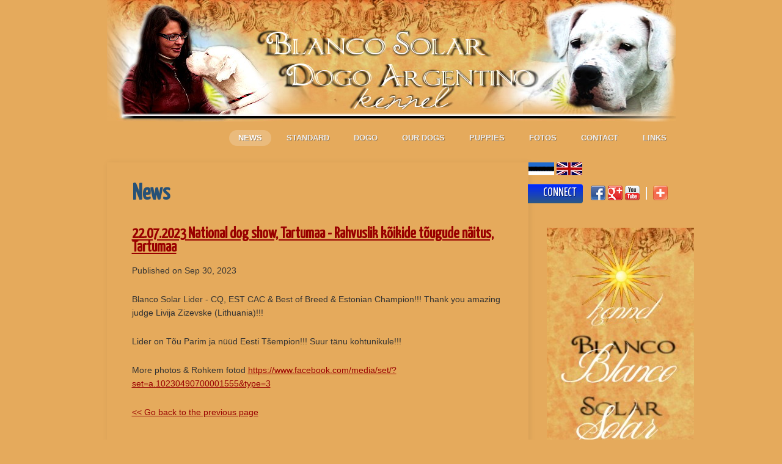

--- FILE ---
content_type: text/html; charset=UTF-8
request_url: http://www.blancosolar.com/dogo/?post=22072023-national-dog-show-tartumaa-rahvuslik-koikide-tougude-naeitus-tartumaa
body_size: 2345
content:
<!DOCTYPE html>
<!--[if lt IE 7 ]> <html lang="en" class="ie6"> <![endif]-->
<!--[if IE 7 ]>    <html lang="en" class="ie7"> <![endif]-->
<!--[if IE 8 ]>    <html lang="en" class="ie8"> <![endif]-->
<!--[if IE 9 ]>    <html lang="en" class="ie9"> <![endif]-->
<!--[if (gt IE 9)|!(IE)]><!--> <html lang="en" > <!--<![endif]-->
<head>
<meta charset="utf-8">

  <title>News - Dogo Argentino puppies breeding</title>
	
	<meta name="robots" content="index, follow">

	<link href='http://fonts.googleapis.com/css?family=Yanone+Kaffeesatz' rel='stylesheet' type='text/css'>
	<link href="http://www.blancosolar.com/dogo/theme/InnovationMod/assets/css/reset.css" rel="stylesheet">
	<link href="http://www.blancosolar.com/dogo/theme/InnovationMod/style.css?v=3.3.0" rel="stylesheet">
	
	<!--[if lt IE 9]>
		<script src="//html5shiv.googlecode.com/svn/trunk/html5.js"></script>
	<![endif]--> 
	
	<!--[if lt IE 7 ]>
    <script src="http://www.blancosolar.com/dogo/theme/InnovationMod/assets/js/dd_belatedpng.js"></script>
    <script> DD_belatedPNG.fix('img, .png_bg'); //fix any <img> or .png_bg background-images </script>
  <![endif]-->

	<meta name="description" content="" />
<meta name="keywords" content="news" />
<meta name="generator" content="GetSimple" />
<link rel="canonical" href="http://www.blancosolar.com/dogo/?lang=en" />
<link href="http://www.blancosolar.com/dogo/plugins/guestbook/guestbook.css" rel="stylesheet">	
</head> 
<body id="index" >
	
	<!-- site header -->
	<header>
		<div class="header">
			<div class="wrapperh">
				<a href="http://www.blancosolar.com/dogo/"><img src="http://www.blancosolar.com/dogo/theme/InnovationMod/assets/images/top.jpg"></a>
			<div>
			<div class="wrapper">
				<!-- logo/sitename -->
			<!--	<a href="http://www.blancosolar.com/dogo/" id="logo" >Dogo Argentino puppies breeding</a>  -->
				
				<!-- main navigation -->
				<nav id="main-nav">
					<ul>
						<li class="index current"><a href="http://www.blancosolar.com/dogo/" title="News">News</a></li>
<li class="standard"><a href="http://www.blancosolar.com/dogo/index.php?id=standard" title="Standard">Standard</a></li>
<li class="dogo"><a href="http://www.blancosolar.com/dogo/index.php?id=dogo" title="Dogo">Dogo</a></li>
<li class="our-dogs closed"><a href="http://www.blancosolar.com/dogo/index.php?id=our-dogs" title="Our dogs">Our dogs</a></li>
<li class="puppies closed"><a href="http://www.blancosolar.com/dogo/index.php?id=puppies" title="Puppies ">Puppies</a></li>
<li class="fotos closed"><a href="http://www.blancosolar.com/dogo/index.php?id=fotos" title="Fotos">Fotos</a></li>
<li class="contact"><a href="http://www.blancosolar.com/dogo/index.php?id=contact" title="Contact">Contact</a></li>
<li class="links"><a href="http://www.blancosolar.com/dogo/index.php?id=links" title="Links">Links</a></li>
					</ul>
				</nav>
			</div>
		</div>

		
		
  </header>	
	<div class="wrapper clearfix">
		<!-- page content -->
		<article>
			<section>
				
				<!-- title and content -->
				<h1>News</h1>
				    <div class="nm_post">
      <h3 class="nm_post_title">
        <a href="http://www.blancosolar.com/dogo/?post=22072023-national-dog-show-tartumaa-rahvuslik-koikide-tougude-naeitus-tartumaa">22.07.2023 National dog show, Tartumaa - Rahvuslik kõikide tõugude näitus, Tartumaa </a>
      </h3>
      <p class="nm_post_date">Published on Sep 30, 2023</p>
      <div class="nm_post_content"><p>Blanco Solar Lider - CQ, EST CAC &amp; Best of Breed &amp; Estonian Champion!!! Thank you amazing judge Livija Zizevske (Lithuania)!!!</p>
<p>Lider on Tõu Parim ja nüüd Eesti Tšempion!!! Suur tänu kohtunikule!!!</p>
<p>More photos &amp; Rohkem fotod&nbsp;<a href="https://www.facebook.com/media/set/?set=a.10230490700001555&amp;type=3" target="_blank">https://www.facebook.com/media/set/?set=a.10230490700001555&amp;type=3</a></p>
</div>
      <p class="nm_post_back"><a href="javascript:history.back()">&lt;&lt; Go back to the previous page</a></p>    </div>
    				
				<!-- page footer -->
				<div class="footer">
					<p>Published on <time datetime="2015-03-09" pubdate>March 9th, 2015</time></p>
				</div>
			</section>
			
		</article>
		
		<!-- include the sidebar template -->
		<a href="http://www.blancosolar.com/dogo/?setlang=ee"><img src="http://www.blancosolar.com/dogo/theme/InnovationMod/assets/images/estonia_small.gif" width="42" height="21" border="0"></a>
<a href="http://www.blancosolar.com/dogo/?setlang=en"><img src="http://www.blancosolar.com/dogo/theme/InnovationMod/assets/images/english_small.jpg" width="42" height="21" border="0"></a>
<aside id="sidebar">

	<div class="section" id="socialmedia" >
		<h2>Connect</h2>
		<div class="icons">
		<a href="https://www.facebook.com/juliakolodejeva"><img src="http://www.blancosolar.com/dogo/theme/InnovationMod/assets/images/facebook.png" alt="facebook"/></a><a href="https://plus.google.com/115964370097076871658"><img src="http://www.blancosolar.com/dogo/theme/InnovationMod/assets/images/googleplus.png" alt="googleplus"/></a><a href="http://www.youtube.com/user/BlancoSolarDogos"><img src="http://www.blancosolar.com/dogo/theme/InnovationMod/assets/images/youtube.png" alt="youtube"/></a>				
			<img src="http://www.blancosolar.com/dogo/theme/InnovationMod/assets/images/break.png" />
			
			<!-- addthis popup - you can add your username if you want analytics: http://www.addthis.com/help/customizing-addthis -->
			<div class="addthis_toolbox" style="display:inline;width:24px;" >
				<a href="//www.addthis.com/bookmark.php?v=250" class="addthis_button_compact"><img src="http://www.blancosolar.com/dogo/theme/InnovationMod/assets/images/share.png" /></a>
			</div>
			<script type="text/javascript" src="//s7.addthis.com/js/250/addthis_widget.js"></script>
		</div>
	</div>
	
	
	<!-- wrap each sidebar section like this -->
	<div class="section">
		<img src="http://www.blancosolar.com/dogo/theme/InnovationMod/assets/images/bg_md.jpg">
<hr>
<a href="http://s03.flagcounter.com/more/psW"><img src="http://s03.flagcounter.com/count/psW/bg=E5AA5C/txt=F5F3F2/border=F7F7F7/columns=3/maxflags=18/viewers=0/labels=0/" alt="free counters" border="0"></a>	</div>

	
</aside>
	</div>

<!-- include the footer template -->

	<!-- site footer -->
	<footer class="clearfix" >
		
				
		<!-- 
			Theme Credits
			Please consider keeping the links to the developer and GetSimple if you use this theme
		-->
	 	<div class="wrapper">
			<img src="http://www.blancosolar.com/dogo/theme/InnovationMod/assets/images/down.jpg" border="0">
			<div class="left">2026 <a href="http://www.blancosolar.com/dogo/" >Dogo Argentino puppies breeding</a></div>
			<div class="right">Innovation Theme by <a href="http://www.cagintranet.com" >Cagintranet</a> &middot; <a href="http://get-simple.info/" target="_blank" >Powered by  GetSimple</a></div>
		</div>
	</footer>
	 
</body>
</html>

--- FILE ---
content_type: text/css
request_url: http://www.blancosolar.com/dogo/theme/InnovationMod/style.css?v=3.3.0
body_size: 1843
content:
/* GENERAL */
body {
	background:#E5AA5C;
}
.wrapper {
	width:931px;
	margin:0 auto;
	position:relative;
	display:block;
}
.wrapperh {
	width:931px;
	margin:0 auto;
	position:relative;
	display:block;
}
a:link, a:visited {
	color:#990000;
	text-decoration:underline;
}
a:hover, a:focus {
	color:#222;
	text-decoration:underline;
}	

#sugupuu table, #sugupuu td, #sugupuu th
{
border:1px solid black;
vertical-align:middle;
}


/* HEADER */
.header {
	background: #E5AA5C;
	background: -moz-linear-gradient(top, #E5AA5C 0%, #E5AA5C 100%);
	background: -webkit-gradient(linear, left top, left bottom, color-stop(0%,#E5AA5C), color-stop(100%,#E5AA5C)); 
	filter: progid:DXImageTransform.Microsoft.gradient( startColorstr='#E5AA5C', endColorstr='#E5AA5C',GradientType=0 );
	height:265px;
	border-bottom:#E5AA5C 1px solid;
}

/* HEADER: breadcrumbs */
header .breadcrumbs {
	text-shadow: 1px 1px 0px rgba(255,255,255,.5);
	border-top:#FFF 1px solid;
	border-bottom:#ccc 1px solid;
	font-size:11px;
	height:25px;
	line-height:25px;
	overflow:hidden;
	color:#666;
	text-transform:uppercase;
	width:100%;
	background: #eee;
	background: -moz-linear-gradient(top, #EDEDED 0%, #D5D5D5 100%);
	background: -webkit-gradient(linear, left top, left bottom, color-stop(0%,#EDEDED), color-stop(100%,#D5D5D5));
	filter: progid:DXImageTransform.Microsoft.gradient( startColorstr='#EDEDED', endColorstr='#D5D5D5',GradientType=0 ); 
}
header .breadcrumbs a:link, 
header .breadcrumbs a:visited {
	color:#666;
	text-decoration:underline;
}
header .breadcrumbs a:focus, 
header .breadcrumbs a:hover {
	color:#fff;
	text-decoration:underline;
}
#index header .breadcrumbs {
	display:none; /* no reason to have breadcrumbs on homepage */
} 

/* HEADER: logo */
header #logo {
	position:absolute;
	top:5px;
	left:0;
	font-size:35px;
	white-space:nowrap;
	color:#fff;
	font-family: 'Yanone Kaffeesatz', arial, helvetica, sans-serif;
	text-transform:uppercase;
	text-shadow: 1px 1px 0px rgba(0,0,0, .4);
}
header #logo:link, 
header #logo:visited, 
header #logo:hover, 
header #logo:focus {
	text-decoration:none;
}

/* HEADER: navigation */
header nav {
	position:absolute;
	top:10px;
	right:0;
	text-shadow: 1px 1px 0px rgba(0,0,0, .3);
}
header nav ul {
	list-style:none;	
	float:right;
}	
header nav li {
	display:block;
	float:left;
	margin:0 0 0 10px;
}
header nav li a {
	display:block;
	font-size:13px;
	padding:5px 15px;
	text-transform:uppercase;
	font-weight:bold;
}
header nav li a:link, 
header nav li a:visited {
	color:#eee;
	text-decoration:none;
}	
header nav li a:hover, 
header nav li a:focus {
	color:#FFF;
	text-decoration:none;
}
header nav li.current a {
	color:#FFF;
	background:#7096B6;
	background:rgba(255,255,255,.2);
	text-decoration:none;
	border-radius:40px;
	-moz-border-radius:40px;
	-khtml-border-radius:40px;
	-webkit-border-radius:40px;
}


/* BODY CONTENT */
article {
	float:left;
	width:688px;
	min-height:500px;
	background:#E5AA5C;
	border-bottom:1px solid #E5AA5C;
	border-left:1px solid #E5AA5C;
	border-right:1px solid #E5AA5C;
	-moz-box-shadow: 2px 1px 10px rgba(0,0,0, .07);
	-webkit-box-shadow: 2px 1px 10px rgba(0,0,0, .07);
	box-shadow: 2px 1px 10px rgba(0,0,0, .07);
}
article h1 {
	font-family: 'Yanone Kaffeesatz', arial, helvetica, sans-serif;
	margin:0 0 45px 0;
	color: #275176;
	font-size:37px;
}
article h2 {
	font-family: 'Yanone Kaffeesatz', arial, helvetica, sans-serif;
	margin:0 0 10px 0;
	color: #222222;
	font-size:30px;
}
article h3 {
	font-family: 'Yanone Kaffeesatz', arial, helvetica, sans-serif;
	margin:0 0 15px 0;
	color: #275176;
	font-size:25px;
}
article h4 {
	font-family: 'Yanone Kaffeesatz', arial, helvetica, sans-serif;
	margin:0 0 10px 0;
	color: #555;
	font-size:20px;
	font-weight:100;
}
article h5 {
	font-family: arial, serif;
	margin:0 0 10px 0;
	color: #333;
	font-size:15px;
}
article h6 {
	font-family: arial, serif;
	margin:0 0 10px 0;
	color: #666;
	font-size:14px;
}
article section {
	padding:40px;
	line-height:22px;
	font-size:14px;
	color:#333;	
}
article section p {margin:0 0 25px 0;}
article section ul, 
article section ol {
	margin:0 0 25px 30px;
}
article section ul ul, 
article section ol ol,
article section ul ol, 
article section ol ul {
	margin:0 0 0 25px;
}
article section code {
	border:1px solid #ccc;
	background:#E5AA5C;
	font-size:12px;
	padding:1px;
}
article section pre {
	border:1px solid #ccc;
	background:#E5AA5C;
	padding:15px;
	margin:0 0 25px 0;
	line-height:16px;
	font-size:13px;
	color:#FFFFFF;
	text-shadow: 1px 1px 0px #000000;
	border-radius:0 4px 4px 0;
	-moz-border-radius:0 4px 4px 0;
	-khtml-border-radius:0 4px 4px 0;
	-webkit-border-radius:0 4px 4px 0;
}
article section pre code {
	border:none;
	background:none;
	padding:none;
}
article section blockquote {
	margin:0 0 25px 20px;
	color:#000000;
	line-height:20px;
	font-family:georgia, garamond, serif;
	font-style:italic;
	padding:0 0 0 15px;
	border-left:1px solid #000000;
}
article section .footer {
	color:#000000;
	font-size:11px;
	margin-top:40px;
	border-top:1px dotted #000000;
	padding-top:15px;
}
article section .footer p {
	margin:0 0 10px 0;
}


/* SIDEBAR */
aside {
	float:right;
	width:241px;
	margin:10px 0 0 0;
/*	
	background-image:url('assets/images/bg_md.jpg');
	background-repeat:no-repeat;
	background-position:left bottom;
*/
}
aside .section {
	padding:0 0 0 30px;	
}
aside .section {
	margin:0 0 40px 0;
	font-size:11px;
	line-height:16px;
	color:#FFFFFF;
	text-shadow: 1px 1px 0px #000000;
}
aside .section p {
	margin:0 0 15px 0;
}
aside .section ul, 
aside .section ol {
	margin:0 0 15px 20px;
}
aside .section h2 {
	background:#333;
	border-top:1px solid rgba(255,255,255,.4);
	text-shadow: 1px 1px 0px rgba(0,0,0,.5);
	text-transform:uppercase;
	background: -moz-linear-gradient(top, #444 0%, #222 100%);
	background: -webkit-gradient(linear, left top, left bottom, color-stop(0%,#444), color-stop(100%,#222));
	filter: progid:DXImageTransform.Microsoft.gradient( startColorstr='#444444', endColorstr='#222222',GradientType=0 ); 
	font-family: 'Yanone Kaffeesatz', arial, helvetica, sans-serif;
	font-weight:100;
	color:#fff;
	font-size:19px;
	line-height:19px;
	margin:0 0 20px -31px;
	padding:5px 0 7px 25px;
	border-radius:0 4px 4px 0;
	-moz-border-radius:0 4px 4px 0;
	-khtml-border-radius:0 4px 4px 0;
	-webkit-border-radius:0 4px 4px 0;
}

/* SIDEBAR: socialmedia */
aside #socialmedia {
	position:relative;
}
aside #socialmedia h2 {
	width:65px;
	background: #0026FF;
	background: -moz-linear-gradient(top, #0026FF 0%, #2C5983 100%); 
	background: -webkit-gradient(linear, left top, left bottom, color-stop(0%,#0026FF), color-stop(100%,#2C5983));
	filter: progid:DXImageTransform.Microsoft.gradient( startColorstr='#0026FF', endColorstr='#2C5983',GradientType=0 ); 
}
aside #socialmedia .icons {
	position:absolute;
	top:3px;
	left:100px;
}
aside #socialmedia .icons a{
	margin:0 2px;
}

/* FOOTER */
footer {
	padding:20px 0;
	text-shadow: 1px 1px 0px rgba(0,0,0,.8);
	color:#FFFFFF;
	font-size:11px;
}
footer .left {
	float:left;
	width:40%;
	text-align:left;
}
footer .right {
	float:right;
	width:60%;
	text-align:right;
}
footer a:link, footer a:visited {
	color:#FFFFFF;
	text-decoration:underline;
}
footer a:hover, footer a:focus {
	color:#FF6A00;
	text-decoration:underline;
}


--- FILE ---
content_type: text/css
request_url: http://www.blancosolar.com/dogo/plugins/guestbook/guestbook.css
body_size: 1781
content:
/* ==================== Guestbook ================== */
/* guestbook colors */
/* Schema:
#paginator a{background-color:ligth;color:white;}
#paginator a:hover{background-color:middle;color:white;}
#paginator a.activ{background-color:dark;color:white;}
#paginator a.prev, #paginator a.next{background-color:transparent;color:dark;}
.gblist .number {background-color:dark;color:white;}
.gblist .entry {background-color:light;color:black;}
.gblist .data,.responselink a {color:dark;}
.gbform .captchainput {background-color:light;}
.gbform fieldset legend {background-color:dark;color:white;}
.gbform fieldset label b,.gbform .rf b{color:dark;}
.gbform .captchaimg {border:1px none dark;}
#msgerr {color:dark;}   */

/* blue   dark = #261aa4  next= #85bce1 middle = #4c6a7e light = #f4f3fd  */
/*#paginator a {background-color:#85bce1;color:black;}
#paginator a:hover{background-color:#4c6a7e;color:white;}
#paginator a.activ{background-color:#261aa4;color:white;}
#paginator a.prev, #paginator a.next{background-color:transparent;color:#261aa4;}
.gblist .number {background-color:#261aa4;color:white;}
.gblist .entry{background-color:#f4f3fd;color:black;}
.gblist .data,.responselink a {color:#261aa4;} 
.gbform .captchainput {background-color:#f4f3fd;}
.gbform fieldset legend {background-color:#261aa4;color:white;}
.gbform fieldset label b,.gbform .rf b {color:#261aa4;}
#gb .gbform .captchaimg {background-color:#f4f3fd;border:1px outset #261aa4;}
#msgerr {color:#261aa4;}  */ 
/* red  dark = #b30000 next=#f44 middle = #e60000  light = #ffe6e6  */ 
/*#paginator a{background-color:#f44;color:#830000;}
#paginator a:hover{background-color:#e60000;color:white;}
#paginator a.activ{background-color:#b30000;color:white;}
#paginator a.prev, #paginator a.next{background-color:transparent;color:#b30000;}
.gblist .number {background-color:#b30000;color :white;}
.gblist .entry{background-color:#ffe6e6;color:black;}
.gblist .data,.responselink a  {color:#b30000;} 
.gbform .captchainput {background-color:#ffe6e6;}
.gbform fieldset legend {background-color:#b30000;color:white;}
.gbform fieldset label b,.gbform .rf b{color:#b30000;}
#gb .gbform .captchaimg {background-color:#ffe6e6;border:1px ouset #b30000;}
#msgerr {color:#b30000;} */

/* green   dark = #265633  next= #6dc166 middle = #409156 light = #dff1e4 *//*#paginator a{background-color:#6dc166;color:#006600;}
#paginator a:hover{background-color:#409156;color:white;}
#paginator a.activ{background-color:#265633;color:white;}
#paginator a.prev, #paginator a.next{background-color:transparent;color:#409156;}
.gblist .number {background-color:#265633;color:white;}
.gblist .entry{background-color:#dff1e4;color:black;}
.gblist .data,.responselink a {color:#265633;}
.gbform .captchainput {background-color:#dff1e4;} 
.gbform fieldset legend {background-color:#265633;color:white;}
.gbform fieldset label b,.gbform .rf b{color:#265633;}
#gb .gbform .captchaimg {background-color:#dff1e4;border:1px outset #265633;}
#msgerr {color:#265633;}  */

/* black   dark = #000  next= #999 middle = #666 light = #ccc  */
/*#paginator a {background-color:#999999;color:black;}
#paginator a:hover{background-color:#666666;color:white;}
#paginator a.activ{background-color:#000000;color:white;}
#paginator a.prev, #paginator a.next{background-color:transparent;color:#999999;}
.gblist .number {background-color:#000000;color:white;}
.gblist .entry{background-color:#cccccc;color:black;}
.gblist .data,.responselink a {color:#000000;} 
.gbform .captchainput {background-color:#eeeeee;}
.gbform fieldset legend {background-color:#666666;color:white;}
.gbform fieldset label b,.gbform .rf b {color:#666666;}
#gb .gbform .captchaimg {background-color:#eeeeee;border:1px outset #666666;}
#msgerr {color:#666666;} */ 


/* dark blue = #2E5F8C  mid blue= #799DBB grey = #D4D4D4 light grey = #EFEFEF  */
#paginator a {background-color:#799DBB;color:black;}
#paginator a:hover{background-color:#D4D4D4;color:white;}
#paginator a.activ{background-color:#2E5F8C;color:white;}
#paginator a.prev, #paginator a.next{background-color:transparent;color:#2E5F8C;}
.gblist .number {background-color:#2E5F8C;color:white;}
.gblist .entry{background-color:#EFEFEF;color:black;}
.gblist .data,.responselink a {color:#2E5F8C;}
.gbform .captchainput {background-color:#EFEFEF;}
.gbform fieldset legend {background-color:#2E5F8C;color:white;}
.gbform fieldset label b,.gbform .rf b {color:#2E5F8C;}
#gb .gbform .captchaimg {background-color:#EFEFEF;border:1px outset #2E5F8C;}
#msgerr {color:#2E5F8C;}


/* End Color */

/* guestbook font sizes + weight  */
#paginator a {font-size:13px;line-height:20px;font-weight:normal;}
#paginator #navigator{line-height:30px;}
.responselink,.gblist .number, .gblist .data, .entry {font-size:10px;}
.gblist .name {font-size:14px;font-weight:bold;}
.gblist .number,.gblist .name   {font-weight:normal;}
.gblist .gbleft {font-weight:bold;}
.gblist div .entry{font-weight:normal; }
.gblist h3 {font-size:1.3em;}
.gbform {font:100% 'Times new Roman','comic Sans MS',georgia,sans-serif;}
.gbform fieldset legend {font-size:1.4em;font-weight:normal; font-family:'Yanone Kaffeesatz',arial,helvetica,sans-serif;}
.gbform .reload{font-style:oblique;font-size:smaller;}
.gbform .smallfont {font-size:75%;}
.gbform .bbcode {font-size: 80%;}
/* end font sizes */


#paginator{margin :0px 0px 20px 0px;overflow:hidden;}
#paginator #navigator{float:left; font-weight: bold; margin-right:10px;}
#paginator a{display:block;float:left;height:20px;text-align:center;margin-right:5px;text-decoration:none;padding: 0 5px;}
#paginator a.prev, #paginator a.next{-webkit-border-radius:0px;-moz-border-radius:0px;border-radius:0px;}
.response {margin-left:50px;}
.gblist{padding-bottom:10px; word-wrap: break-word;}
.gblist h3 {border-bottom:1px solid;margin-top:15px;}
.gblist .gbentries{min-width:500px;max-width:600px;width:600px;line-height:100%;}
.gblist .gbleft {width:90px;float:left;text-align:right;padding-right:0px;margin-bottom:10px;}
.gblist .gbright {margin-left:105px;position:relative;margin-bottom:10px;}
.gblist .entry{width:auto;float:none;text-align:left;padding-right:0px;margin-bottom: 2px;overflow:hidden;line-height:20px;}
.gblist .number{padding:0px 10px;margin :0px 20px 0px 0px;float:left;}
.gblist .name{margin-right:20px;float:left;}
.gblist .data{padding-right:20px;float:right;}
.gbform {margin:0;margin-top:20px;padding:0;min-width:550px;max-width:608px;width:608px;}
.gbform div {height: auto;}
.gbform br {clear:left;}
.gbform fieldset {border-color:#000;border-width:1px;border-style:solid;padding:10px; margin:0;}
.gbform label {display:block;float:left;width:150px;padding:0;margin:5px 0 0;text-align:right;}
.gbform fieldset input {width:400px;margin:5px 0 0 10px;}
.gbform textarea {height:100px;width:400px;margin:5px 0 0 10px;overflow:auto;}
.gbform input#reset {margin-left:0px;}
.gbform #entryee  {display:block;margin:15px 0 15px 160px;padding:10px 3px;font-size:88%;}
.gbform #entryee img {padding-right:20px;}
.gbform .captchainput  {width:140px !important;display:block;float:left;height:30px;text-align: center;}
.gbform #two  {display:block;margin:0 0 5px 0px;width:320px;padding:1px 3px;font-size:88%;}
.gbform .rf {float:right;text-align:right;margin: 20px 20px 0 0;} 
#gb .gbform input.btn {vertical-align:top; width:100px !important;height:30px;padding-left:0px;}
.gbform .smallfont {padding-left:10px;}
.gbform .bbcode {text-align: left;}
.gbform .labelbbcode {float: left;}
#gb .gbform .smail a {text-decoration: none;}

/* images guestbook*/
#gb .gbform .smail img {border: none; margin: 0;}
#gb .gbentries .gblist img {border: none; margin: 0; max-width: 25% !important;}
#gb .gbform .captchaimg {margin-bottom: 3px;margin-left: 10px;}

/* ==================== End Guestbook ================== */
